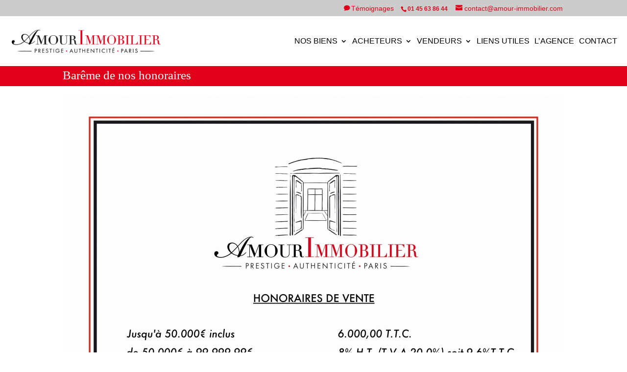

--- FILE ---
content_type: text/html; charset=utf-8
request_url: https://www.google.com/recaptcha/api2/anchor?ar=1&k=6LeKUnwaAAAAAIVlWltrLxMsSW7T46A6BfYqt97L&co=aHR0cHM6Ly9hbW91ci1pbW1vYmlsaWVyLmNvbTo0NDM.&hl=en&v=PoyoqOPhxBO7pBk68S4YbpHZ&size=invisible&anchor-ms=20000&execute-ms=30000&cb=2idcbq3j15zf
body_size: 48907
content:
<!DOCTYPE HTML><html dir="ltr" lang="en"><head><meta http-equiv="Content-Type" content="text/html; charset=UTF-8">
<meta http-equiv="X-UA-Compatible" content="IE=edge">
<title>reCAPTCHA</title>
<style type="text/css">
/* cyrillic-ext */
@font-face {
  font-family: 'Roboto';
  font-style: normal;
  font-weight: 400;
  font-stretch: 100%;
  src: url(//fonts.gstatic.com/s/roboto/v48/KFO7CnqEu92Fr1ME7kSn66aGLdTylUAMa3GUBHMdazTgWw.woff2) format('woff2');
  unicode-range: U+0460-052F, U+1C80-1C8A, U+20B4, U+2DE0-2DFF, U+A640-A69F, U+FE2E-FE2F;
}
/* cyrillic */
@font-face {
  font-family: 'Roboto';
  font-style: normal;
  font-weight: 400;
  font-stretch: 100%;
  src: url(//fonts.gstatic.com/s/roboto/v48/KFO7CnqEu92Fr1ME7kSn66aGLdTylUAMa3iUBHMdazTgWw.woff2) format('woff2');
  unicode-range: U+0301, U+0400-045F, U+0490-0491, U+04B0-04B1, U+2116;
}
/* greek-ext */
@font-face {
  font-family: 'Roboto';
  font-style: normal;
  font-weight: 400;
  font-stretch: 100%;
  src: url(//fonts.gstatic.com/s/roboto/v48/KFO7CnqEu92Fr1ME7kSn66aGLdTylUAMa3CUBHMdazTgWw.woff2) format('woff2');
  unicode-range: U+1F00-1FFF;
}
/* greek */
@font-face {
  font-family: 'Roboto';
  font-style: normal;
  font-weight: 400;
  font-stretch: 100%;
  src: url(//fonts.gstatic.com/s/roboto/v48/KFO7CnqEu92Fr1ME7kSn66aGLdTylUAMa3-UBHMdazTgWw.woff2) format('woff2');
  unicode-range: U+0370-0377, U+037A-037F, U+0384-038A, U+038C, U+038E-03A1, U+03A3-03FF;
}
/* math */
@font-face {
  font-family: 'Roboto';
  font-style: normal;
  font-weight: 400;
  font-stretch: 100%;
  src: url(//fonts.gstatic.com/s/roboto/v48/KFO7CnqEu92Fr1ME7kSn66aGLdTylUAMawCUBHMdazTgWw.woff2) format('woff2');
  unicode-range: U+0302-0303, U+0305, U+0307-0308, U+0310, U+0312, U+0315, U+031A, U+0326-0327, U+032C, U+032F-0330, U+0332-0333, U+0338, U+033A, U+0346, U+034D, U+0391-03A1, U+03A3-03A9, U+03B1-03C9, U+03D1, U+03D5-03D6, U+03F0-03F1, U+03F4-03F5, U+2016-2017, U+2034-2038, U+203C, U+2040, U+2043, U+2047, U+2050, U+2057, U+205F, U+2070-2071, U+2074-208E, U+2090-209C, U+20D0-20DC, U+20E1, U+20E5-20EF, U+2100-2112, U+2114-2115, U+2117-2121, U+2123-214F, U+2190, U+2192, U+2194-21AE, U+21B0-21E5, U+21F1-21F2, U+21F4-2211, U+2213-2214, U+2216-22FF, U+2308-230B, U+2310, U+2319, U+231C-2321, U+2336-237A, U+237C, U+2395, U+239B-23B7, U+23D0, U+23DC-23E1, U+2474-2475, U+25AF, U+25B3, U+25B7, U+25BD, U+25C1, U+25CA, U+25CC, U+25FB, U+266D-266F, U+27C0-27FF, U+2900-2AFF, U+2B0E-2B11, U+2B30-2B4C, U+2BFE, U+3030, U+FF5B, U+FF5D, U+1D400-1D7FF, U+1EE00-1EEFF;
}
/* symbols */
@font-face {
  font-family: 'Roboto';
  font-style: normal;
  font-weight: 400;
  font-stretch: 100%;
  src: url(//fonts.gstatic.com/s/roboto/v48/KFO7CnqEu92Fr1ME7kSn66aGLdTylUAMaxKUBHMdazTgWw.woff2) format('woff2');
  unicode-range: U+0001-000C, U+000E-001F, U+007F-009F, U+20DD-20E0, U+20E2-20E4, U+2150-218F, U+2190, U+2192, U+2194-2199, U+21AF, U+21E6-21F0, U+21F3, U+2218-2219, U+2299, U+22C4-22C6, U+2300-243F, U+2440-244A, U+2460-24FF, U+25A0-27BF, U+2800-28FF, U+2921-2922, U+2981, U+29BF, U+29EB, U+2B00-2BFF, U+4DC0-4DFF, U+FFF9-FFFB, U+10140-1018E, U+10190-1019C, U+101A0, U+101D0-101FD, U+102E0-102FB, U+10E60-10E7E, U+1D2C0-1D2D3, U+1D2E0-1D37F, U+1F000-1F0FF, U+1F100-1F1AD, U+1F1E6-1F1FF, U+1F30D-1F30F, U+1F315, U+1F31C, U+1F31E, U+1F320-1F32C, U+1F336, U+1F378, U+1F37D, U+1F382, U+1F393-1F39F, U+1F3A7-1F3A8, U+1F3AC-1F3AF, U+1F3C2, U+1F3C4-1F3C6, U+1F3CA-1F3CE, U+1F3D4-1F3E0, U+1F3ED, U+1F3F1-1F3F3, U+1F3F5-1F3F7, U+1F408, U+1F415, U+1F41F, U+1F426, U+1F43F, U+1F441-1F442, U+1F444, U+1F446-1F449, U+1F44C-1F44E, U+1F453, U+1F46A, U+1F47D, U+1F4A3, U+1F4B0, U+1F4B3, U+1F4B9, U+1F4BB, U+1F4BF, U+1F4C8-1F4CB, U+1F4D6, U+1F4DA, U+1F4DF, U+1F4E3-1F4E6, U+1F4EA-1F4ED, U+1F4F7, U+1F4F9-1F4FB, U+1F4FD-1F4FE, U+1F503, U+1F507-1F50B, U+1F50D, U+1F512-1F513, U+1F53E-1F54A, U+1F54F-1F5FA, U+1F610, U+1F650-1F67F, U+1F687, U+1F68D, U+1F691, U+1F694, U+1F698, U+1F6AD, U+1F6B2, U+1F6B9-1F6BA, U+1F6BC, U+1F6C6-1F6CF, U+1F6D3-1F6D7, U+1F6E0-1F6EA, U+1F6F0-1F6F3, U+1F6F7-1F6FC, U+1F700-1F7FF, U+1F800-1F80B, U+1F810-1F847, U+1F850-1F859, U+1F860-1F887, U+1F890-1F8AD, U+1F8B0-1F8BB, U+1F8C0-1F8C1, U+1F900-1F90B, U+1F93B, U+1F946, U+1F984, U+1F996, U+1F9E9, U+1FA00-1FA6F, U+1FA70-1FA7C, U+1FA80-1FA89, U+1FA8F-1FAC6, U+1FACE-1FADC, U+1FADF-1FAE9, U+1FAF0-1FAF8, U+1FB00-1FBFF;
}
/* vietnamese */
@font-face {
  font-family: 'Roboto';
  font-style: normal;
  font-weight: 400;
  font-stretch: 100%;
  src: url(//fonts.gstatic.com/s/roboto/v48/KFO7CnqEu92Fr1ME7kSn66aGLdTylUAMa3OUBHMdazTgWw.woff2) format('woff2');
  unicode-range: U+0102-0103, U+0110-0111, U+0128-0129, U+0168-0169, U+01A0-01A1, U+01AF-01B0, U+0300-0301, U+0303-0304, U+0308-0309, U+0323, U+0329, U+1EA0-1EF9, U+20AB;
}
/* latin-ext */
@font-face {
  font-family: 'Roboto';
  font-style: normal;
  font-weight: 400;
  font-stretch: 100%;
  src: url(//fonts.gstatic.com/s/roboto/v48/KFO7CnqEu92Fr1ME7kSn66aGLdTylUAMa3KUBHMdazTgWw.woff2) format('woff2');
  unicode-range: U+0100-02BA, U+02BD-02C5, U+02C7-02CC, U+02CE-02D7, U+02DD-02FF, U+0304, U+0308, U+0329, U+1D00-1DBF, U+1E00-1E9F, U+1EF2-1EFF, U+2020, U+20A0-20AB, U+20AD-20C0, U+2113, U+2C60-2C7F, U+A720-A7FF;
}
/* latin */
@font-face {
  font-family: 'Roboto';
  font-style: normal;
  font-weight: 400;
  font-stretch: 100%;
  src: url(//fonts.gstatic.com/s/roboto/v48/KFO7CnqEu92Fr1ME7kSn66aGLdTylUAMa3yUBHMdazQ.woff2) format('woff2');
  unicode-range: U+0000-00FF, U+0131, U+0152-0153, U+02BB-02BC, U+02C6, U+02DA, U+02DC, U+0304, U+0308, U+0329, U+2000-206F, U+20AC, U+2122, U+2191, U+2193, U+2212, U+2215, U+FEFF, U+FFFD;
}
/* cyrillic-ext */
@font-face {
  font-family: 'Roboto';
  font-style: normal;
  font-weight: 500;
  font-stretch: 100%;
  src: url(//fonts.gstatic.com/s/roboto/v48/KFO7CnqEu92Fr1ME7kSn66aGLdTylUAMa3GUBHMdazTgWw.woff2) format('woff2');
  unicode-range: U+0460-052F, U+1C80-1C8A, U+20B4, U+2DE0-2DFF, U+A640-A69F, U+FE2E-FE2F;
}
/* cyrillic */
@font-face {
  font-family: 'Roboto';
  font-style: normal;
  font-weight: 500;
  font-stretch: 100%;
  src: url(//fonts.gstatic.com/s/roboto/v48/KFO7CnqEu92Fr1ME7kSn66aGLdTylUAMa3iUBHMdazTgWw.woff2) format('woff2');
  unicode-range: U+0301, U+0400-045F, U+0490-0491, U+04B0-04B1, U+2116;
}
/* greek-ext */
@font-face {
  font-family: 'Roboto';
  font-style: normal;
  font-weight: 500;
  font-stretch: 100%;
  src: url(//fonts.gstatic.com/s/roboto/v48/KFO7CnqEu92Fr1ME7kSn66aGLdTylUAMa3CUBHMdazTgWw.woff2) format('woff2');
  unicode-range: U+1F00-1FFF;
}
/* greek */
@font-face {
  font-family: 'Roboto';
  font-style: normal;
  font-weight: 500;
  font-stretch: 100%;
  src: url(//fonts.gstatic.com/s/roboto/v48/KFO7CnqEu92Fr1ME7kSn66aGLdTylUAMa3-UBHMdazTgWw.woff2) format('woff2');
  unicode-range: U+0370-0377, U+037A-037F, U+0384-038A, U+038C, U+038E-03A1, U+03A3-03FF;
}
/* math */
@font-face {
  font-family: 'Roboto';
  font-style: normal;
  font-weight: 500;
  font-stretch: 100%;
  src: url(//fonts.gstatic.com/s/roboto/v48/KFO7CnqEu92Fr1ME7kSn66aGLdTylUAMawCUBHMdazTgWw.woff2) format('woff2');
  unicode-range: U+0302-0303, U+0305, U+0307-0308, U+0310, U+0312, U+0315, U+031A, U+0326-0327, U+032C, U+032F-0330, U+0332-0333, U+0338, U+033A, U+0346, U+034D, U+0391-03A1, U+03A3-03A9, U+03B1-03C9, U+03D1, U+03D5-03D6, U+03F0-03F1, U+03F4-03F5, U+2016-2017, U+2034-2038, U+203C, U+2040, U+2043, U+2047, U+2050, U+2057, U+205F, U+2070-2071, U+2074-208E, U+2090-209C, U+20D0-20DC, U+20E1, U+20E5-20EF, U+2100-2112, U+2114-2115, U+2117-2121, U+2123-214F, U+2190, U+2192, U+2194-21AE, U+21B0-21E5, U+21F1-21F2, U+21F4-2211, U+2213-2214, U+2216-22FF, U+2308-230B, U+2310, U+2319, U+231C-2321, U+2336-237A, U+237C, U+2395, U+239B-23B7, U+23D0, U+23DC-23E1, U+2474-2475, U+25AF, U+25B3, U+25B7, U+25BD, U+25C1, U+25CA, U+25CC, U+25FB, U+266D-266F, U+27C0-27FF, U+2900-2AFF, U+2B0E-2B11, U+2B30-2B4C, U+2BFE, U+3030, U+FF5B, U+FF5D, U+1D400-1D7FF, U+1EE00-1EEFF;
}
/* symbols */
@font-face {
  font-family: 'Roboto';
  font-style: normal;
  font-weight: 500;
  font-stretch: 100%;
  src: url(//fonts.gstatic.com/s/roboto/v48/KFO7CnqEu92Fr1ME7kSn66aGLdTylUAMaxKUBHMdazTgWw.woff2) format('woff2');
  unicode-range: U+0001-000C, U+000E-001F, U+007F-009F, U+20DD-20E0, U+20E2-20E4, U+2150-218F, U+2190, U+2192, U+2194-2199, U+21AF, U+21E6-21F0, U+21F3, U+2218-2219, U+2299, U+22C4-22C6, U+2300-243F, U+2440-244A, U+2460-24FF, U+25A0-27BF, U+2800-28FF, U+2921-2922, U+2981, U+29BF, U+29EB, U+2B00-2BFF, U+4DC0-4DFF, U+FFF9-FFFB, U+10140-1018E, U+10190-1019C, U+101A0, U+101D0-101FD, U+102E0-102FB, U+10E60-10E7E, U+1D2C0-1D2D3, U+1D2E0-1D37F, U+1F000-1F0FF, U+1F100-1F1AD, U+1F1E6-1F1FF, U+1F30D-1F30F, U+1F315, U+1F31C, U+1F31E, U+1F320-1F32C, U+1F336, U+1F378, U+1F37D, U+1F382, U+1F393-1F39F, U+1F3A7-1F3A8, U+1F3AC-1F3AF, U+1F3C2, U+1F3C4-1F3C6, U+1F3CA-1F3CE, U+1F3D4-1F3E0, U+1F3ED, U+1F3F1-1F3F3, U+1F3F5-1F3F7, U+1F408, U+1F415, U+1F41F, U+1F426, U+1F43F, U+1F441-1F442, U+1F444, U+1F446-1F449, U+1F44C-1F44E, U+1F453, U+1F46A, U+1F47D, U+1F4A3, U+1F4B0, U+1F4B3, U+1F4B9, U+1F4BB, U+1F4BF, U+1F4C8-1F4CB, U+1F4D6, U+1F4DA, U+1F4DF, U+1F4E3-1F4E6, U+1F4EA-1F4ED, U+1F4F7, U+1F4F9-1F4FB, U+1F4FD-1F4FE, U+1F503, U+1F507-1F50B, U+1F50D, U+1F512-1F513, U+1F53E-1F54A, U+1F54F-1F5FA, U+1F610, U+1F650-1F67F, U+1F687, U+1F68D, U+1F691, U+1F694, U+1F698, U+1F6AD, U+1F6B2, U+1F6B9-1F6BA, U+1F6BC, U+1F6C6-1F6CF, U+1F6D3-1F6D7, U+1F6E0-1F6EA, U+1F6F0-1F6F3, U+1F6F7-1F6FC, U+1F700-1F7FF, U+1F800-1F80B, U+1F810-1F847, U+1F850-1F859, U+1F860-1F887, U+1F890-1F8AD, U+1F8B0-1F8BB, U+1F8C0-1F8C1, U+1F900-1F90B, U+1F93B, U+1F946, U+1F984, U+1F996, U+1F9E9, U+1FA00-1FA6F, U+1FA70-1FA7C, U+1FA80-1FA89, U+1FA8F-1FAC6, U+1FACE-1FADC, U+1FADF-1FAE9, U+1FAF0-1FAF8, U+1FB00-1FBFF;
}
/* vietnamese */
@font-face {
  font-family: 'Roboto';
  font-style: normal;
  font-weight: 500;
  font-stretch: 100%;
  src: url(//fonts.gstatic.com/s/roboto/v48/KFO7CnqEu92Fr1ME7kSn66aGLdTylUAMa3OUBHMdazTgWw.woff2) format('woff2');
  unicode-range: U+0102-0103, U+0110-0111, U+0128-0129, U+0168-0169, U+01A0-01A1, U+01AF-01B0, U+0300-0301, U+0303-0304, U+0308-0309, U+0323, U+0329, U+1EA0-1EF9, U+20AB;
}
/* latin-ext */
@font-face {
  font-family: 'Roboto';
  font-style: normal;
  font-weight: 500;
  font-stretch: 100%;
  src: url(//fonts.gstatic.com/s/roboto/v48/KFO7CnqEu92Fr1ME7kSn66aGLdTylUAMa3KUBHMdazTgWw.woff2) format('woff2');
  unicode-range: U+0100-02BA, U+02BD-02C5, U+02C7-02CC, U+02CE-02D7, U+02DD-02FF, U+0304, U+0308, U+0329, U+1D00-1DBF, U+1E00-1E9F, U+1EF2-1EFF, U+2020, U+20A0-20AB, U+20AD-20C0, U+2113, U+2C60-2C7F, U+A720-A7FF;
}
/* latin */
@font-face {
  font-family: 'Roboto';
  font-style: normal;
  font-weight: 500;
  font-stretch: 100%;
  src: url(//fonts.gstatic.com/s/roboto/v48/KFO7CnqEu92Fr1ME7kSn66aGLdTylUAMa3yUBHMdazQ.woff2) format('woff2');
  unicode-range: U+0000-00FF, U+0131, U+0152-0153, U+02BB-02BC, U+02C6, U+02DA, U+02DC, U+0304, U+0308, U+0329, U+2000-206F, U+20AC, U+2122, U+2191, U+2193, U+2212, U+2215, U+FEFF, U+FFFD;
}
/* cyrillic-ext */
@font-face {
  font-family: 'Roboto';
  font-style: normal;
  font-weight: 900;
  font-stretch: 100%;
  src: url(//fonts.gstatic.com/s/roboto/v48/KFO7CnqEu92Fr1ME7kSn66aGLdTylUAMa3GUBHMdazTgWw.woff2) format('woff2');
  unicode-range: U+0460-052F, U+1C80-1C8A, U+20B4, U+2DE0-2DFF, U+A640-A69F, U+FE2E-FE2F;
}
/* cyrillic */
@font-face {
  font-family: 'Roboto';
  font-style: normal;
  font-weight: 900;
  font-stretch: 100%;
  src: url(//fonts.gstatic.com/s/roboto/v48/KFO7CnqEu92Fr1ME7kSn66aGLdTylUAMa3iUBHMdazTgWw.woff2) format('woff2');
  unicode-range: U+0301, U+0400-045F, U+0490-0491, U+04B0-04B1, U+2116;
}
/* greek-ext */
@font-face {
  font-family: 'Roboto';
  font-style: normal;
  font-weight: 900;
  font-stretch: 100%;
  src: url(//fonts.gstatic.com/s/roboto/v48/KFO7CnqEu92Fr1ME7kSn66aGLdTylUAMa3CUBHMdazTgWw.woff2) format('woff2');
  unicode-range: U+1F00-1FFF;
}
/* greek */
@font-face {
  font-family: 'Roboto';
  font-style: normal;
  font-weight: 900;
  font-stretch: 100%;
  src: url(//fonts.gstatic.com/s/roboto/v48/KFO7CnqEu92Fr1ME7kSn66aGLdTylUAMa3-UBHMdazTgWw.woff2) format('woff2');
  unicode-range: U+0370-0377, U+037A-037F, U+0384-038A, U+038C, U+038E-03A1, U+03A3-03FF;
}
/* math */
@font-face {
  font-family: 'Roboto';
  font-style: normal;
  font-weight: 900;
  font-stretch: 100%;
  src: url(//fonts.gstatic.com/s/roboto/v48/KFO7CnqEu92Fr1ME7kSn66aGLdTylUAMawCUBHMdazTgWw.woff2) format('woff2');
  unicode-range: U+0302-0303, U+0305, U+0307-0308, U+0310, U+0312, U+0315, U+031A, U+0326-0327, U+032C, U+032F-0330, U+0332-0333, U+0338, U+033A, U+0346, U+034D, U+0391-03A1, U+03A3-03A9, U+03B1-03C9, U+03D1, U+03D5-03D6, U+03F0-03F1, U+03F4-03F5, U+2016-2017, U+2034-2038, U+203C, U+2040, U+2043, U+2047, U+2050, U+2057, U+205F, U+2070-2071, U+2074-208E, U+2090-209C, U+20D0-20DC, U+20E1, U+20E5-20EF, U+2100-2112, U+2114-2115, U+2117-2121, U+2123-214F, U+2190, U+2192, U+2194-21AE, U+21B0-21E5, U+21F1-21F2, U+21F4-2211, U+2213-2214, U+2216-22FF, U+2308-230B, U+2310, U+2319, U+231C-2321, U+2336-237A, U+237C, U+2395, U+239B-23B7, U+23D0, U+23DC-23E1, U+2474-2475, U+25AF, U+25B3, U+25B7, U+25BD, U+25C1, U+25CA, U+25CC, U+25FB, U+266D-266F, U+27C0-27FF, U+2900-2AFF, U+2B0E-2B11, U+2B30-2B4C, U+2BFE, U+3030, U+FF5B, U+FF5D, U+1D400-1D7FF, U+1EE00-1EEFF;
}
/* symbols */
@font-face {
  font-family: 'Roboto';
  font-style: normal;
  font-weight: 900;
  font-stretch: 100%;
  src: url(//fonts.gstatic.com/s/roboto/v48/KFO7CnqEu92Fr1ME7kSn66aGLdTylUAMaxKUBHMdazTgWw.woff2) format('woff2');
  unicode-range: U+0001-000C, U+000E-001F, U+007F-009F, U+20DD-20E0, U+20E2-20E4, U+2150-218F, U+2190, U+2192, U+2194-2199, U+21AF, U+21E6-21F0, U+21F3, U+2218-2219, U+2299, U+22C4-22C6, U+2300-243F, U+2440-244A, U+2460-24FF, U+25A0-27BF, U+2800-28FF, U+2921-2922, U+2981, U+29BF, U+29EB, U+2B00-2BFF, U+4DC0-4DFF, U+FFF9-FFFB, U+10140-1018E, U+10190-1019C, U+101A0, U+101D0-101FD, U+102E0-102FB, U+10E60-10E7E, U+1D2C0-1D2D3, U+1D2E0-1D37F, U+1F000-1F0FF, U+1F100-1F1AD, U+1F1E6-1F1FF, U+1F30D-1F30F, U+1F315, U+1F31C, U+1F31E, U+1F320-1F32C, U+1F336, U+1F378, U+1F37D, U+1F382, U+1F393-1F39F, U+1F3A7-1F3A8, U+1F3AC-1F3AF, U+1F3C2, U+1F3C4-1F3C6, U+1F3CA-1F3CE, U+1F3D4-1F3E0, U+1F3ED, U+1F3F1-1F3F3, U+1F3F5-1F3F7, U+1F408, U+1F415, U+1F41F, U+1F426, U+1F43F, U+1F441-1F442, U+1F444, U+1F446-1F449, U+1F44C-1F44E, U+1F453, U+1F46A, U+1F47D, U+1F4A3, U+1F4B0, U+1F4B3, U+1F4B9, U+1F4BB, U+1F4BF, U+1F4C8-1F4CB, U+1F4D6, U+1F4DA, U+1F4DF, U+1F4E3-1F4E6, U+1F4EA-1F4ED, U+1F4F7, U+1F4F9-1F4FB, U+1F4FD-1F4FE, U+1F503, U+1F507-1F50B, U+1F50D, U+1F512-1F513, U+1F53E-1F54A, U+1F54F-1F5FA, U+1F610, U+1F650-1F67F, U+1F687, U+1F68D, U+1F691, U+1F694, U+1F698, U+1F6AD, U+1F6B2, U+1F6B9-1F6BA, U+1F6BC, U+1F6C6-1F6CF, U+1F6D3-1F6D7, U+1F6E0-1F6EA, U+1F6F0-1F6F3, U+1F6F7-1F6FC, U+1F700-1F7FF, U+1F800-1F80B, U+1F810-1F847, U+1F850-1F859, U+1F860-1F887, U+1F890-1F8AD, U+1F8B0-1F8BB, U+1F8C0-1F8C1, U+1F900-1F90B, U+1F93B, U+1F946, U+1F984, U+1F996, U+1F9E9, U+1FA00-1FA6F, U+1FA70-1FA7C, U+1FA80-1FA89, U+1FA8F-1FAC6, U+1FACE-1FADC, U+1FADF-1FAE9, U+1FAF0-1FAF8, U+1FB00-1FBFF;
}
/* vietnamese */
@font-face {
  font-family: 'Roboto';
  font-style: normal;
  font-weight: 900;
  font-stretch: 100%;
  src: url(//fonts.gstatic.com/s/roboto/v48/KFO7CnqEu92Fr1ME7kSn66aGLdTylUAMa3OUBHMdazTgWw.woff2) format('woff2');
  unicode-range: U+0102-0103, U+0110-0111, U+0128-0129, U+0168-0169, U+01A0-01A1, U+01AF-01B0, U+0300-0301, U+0303-0304, U+0308-0309, U+0323, U+0329, U+1EA0-1EF9, U+20AB;
}
/* latin-ext */
@font-face {
  font-family: 'Roboto';
  font-style: normal;
  font-weight: 900;
  font-stretch: 100%;
  src: url(//fonts.gstatic.com/s/roboto/v48/KFO7CnqEu92Fr1ME7kSn66aGLdTylUAMa3KUBHMdazTgWw.woff2) format('woff2');
  unicode-range: U+0100-02BA, U+02BD-02C5, U+02C7-02CC, U+02CE-02D7, U+02DD-02FF, U+0304, U+0308, U+0329, U+1D00-1DBF, U+1E00-1E9F, U+1EF2-1EFF, U+2020, U+20A0-20AB, U+20AD-20C0, U+2113, U+2C60-2C7F, U+A720-A7FF;
}
/* latin */
@font-face {
  font-family: 'Roboto';
  font-style: normal;
  font-weight: 900;
  font-stretch: 100%;
  src: url(//fonts.gstatic.com/s/roboto/v48/KFO7CnqEu92Fr1ME7kSn66aGLdTylUAMa3yUBHMdazQ.woff2) format('woff2');
  unicode-range: U+0000-00FF, U+0131, U+0152-0153, U+02BB-02BC, U+02C6, U+02DA, U+02DC, U+0304, U+0308, U+0329, U+2000-206F, U+20AC, U+2122, U+2191, U+2193, U+2212, U+2215, U+FEFF, U+FFFD;
}

</style>
<link rel="stylesheet" type="text/css" href="https://www.gstatic.com/recaptcha/releases/PoyoqOPhxBO7pBk68S4YbpHZ/styles__ltr.css">
<script nonce="cWy_VSUUA0QOfPspo0q-pQ" type="text/javascript">window['__recaptcha_api'] = 'https://www.google.com/recaptcha/api2/';</script>
<script type="text/javascript" src="https://www.gstatic.com/recaptcha/releases/PoyoqOPhxBO7pBk68S4YbpHZ/recaptcha__en.js" nonce="cWy_VSUUA0QOfPspo0q-pQ">
      
    </script></head>
<body><div id="rc-anchor-alert" class="rc-anchor-alert"></div>
<input type="hidden" id="recaptcha-token" value="[base64]">
<script type="text/javascript" nonce="cWy_VSUUA0QOfPspo0q-pQ">
      recaptcha.anchor.Main.init("[\x22ainput\x22,[\x22bgdata\x22,\x22\x22,\[base64]/[base64]/[base64]/[base64]/cjw8ejpyPj4+eil9Y2F0Y2gobCl7dGhyb3cgbDt9fSxIPWZ1bmN0aW9uKHcsdCx6KXtpZih3PT0xOTR8fHc9PTIwOCl0LnZbd10/dC52W3ddLmNvbmNhdCh6KTp0LnZbd109b2Yoeix0KTtlbHNle2lmKHQuYkImJnchPTMxNylyZXR1cm47dz09NjZ8fHc9PTEyMnx8dz09NDcwfHx3PT00NHx8dz09NDE2fHx3PT0zOTd8fHc9PTQyMXx8dz09Njh8fHc9PTcwfHx3PT0xODQ/[base64]/[base64]/[base64]/bmV3IGRbVl0oSlswXSk6cD09Mj9uZXcgZFtWXShKWzBdLEpbMV0pOnA9PTM/bmV3IGRbVl0oSlswXSxKWzFdLEpbMl0pOnA9PTQ/[base64]/[base64]/[base64]/[base64]\x22,\[base64]\x22,\x22LAfDs3kkGcKJYsKewozDu0otPMO4wrVXIhzCscOowrLDg8O+Nl9zworCl3vDphMxw7I0w5tPwqfCgh0/w7oewqJpw4DCnsKEwp5pCwJRPm0iPGrCp2jClsOKwrBrw6JxFcOIwppLWDBTw58aw5zDksKSwoRmInzDv8K+BMOVc8Ksw6zCrMOpFWXDkT0lCsKLfsOJwoTCpGcgDBw6E8OOY8K9C8K5wq92wqPCn8KPMSzClsKJwptBwrQ/w6rChHEWw6sRWS8sw5LCumk3L2s/w6HDk1sHe0fDg8OoVxbDt8OkwpAYw6RxYMO1WRdZbsOuN0dzw5dowqQiw5HDm8O0wpIIDTtWwpJuK8OGwpTCnH1uczBQw6QfI2rCuMKewpVawqQ5wqXDo8K+w4cLwopNwqHDqMKew7HCjkvDo8KrURV1Dmx/wpZQwrF4Q8ODw4LDtkUMCxLDhsKFwrJpwqwgYcKiw7tjTnDCgw1twqkzwp7Coi/DhisVw5PDv3nCoi/CucOQw40wKQknw7N9OcKZRcKZw6PCqUDCoxnCoyHDjsO8w5/Dj8KKdsOWG8Ovw6pOwrkGGUtje8OKMsOzwosdSVB8PmwbesKlF3dkXTbDicKTwo0RwpAaBTPDosOadMOkGsK5w6rDp8KBDCROw6rCqwd0wpNfA8KiesKwwo/CnVfCr8Omf8KOwrFKdjvDo8OIw6lbw5EUw53CpsOLQ8KHfjVfYsKZw7fCtMOEwrgCesOmw4/[base64]/MlAqGcO4CMKbHj7Dqx3CmhYHw6jCnHBGw5vDiQ5Iw4vDlBoeVQY5AEbCksKUPTtpfsKobhQOwrRGMSIHbE1xNkEmw6fDk8KnwprDpU7DvxpjwoURw4jCq3vCr8Obw6oJKDAcK8OTw5vDjG5rw4PCu8KJck/[base64]/w7lJGmEzf17CrGzCt8Kfw5bDp8OQDhfDgsKNw4zDmsK6DDlaIWXCn8OVYXzChhsfwoRNw7JRKU3DpsOOw6RQB2NeBsK5w5BkHsKuw4pGM3Z1MCzDhVcUYcO1wqVpwrbCv3fClcOnwoFpbMKMf3ZRLU4swoHDosOPVsKDw7DCmxJ9cEPCvkEBwpdEw5/Cpm9reC1Hw5rCgjQaWFIcUsORNcODw5kDw57Dlj7Dtkxaw7LDiigywpDCjkUjBcOhwolqwp/DqMOmw7rCgMK0LsO6w5PDmVI6w5wSw4N6KMKcHMKmwrIPU8ODw5kxwr8kRsOxw4g9Ax/Du8Oowr0cw4MEQMKwCcOHwrfCicOrfz9WXgLCjyXCiSbDiMKNScOpw47Cv8KABVI3KyfCpzIgMRRVHsK7w70Xwpo3UV0aHcOtw5Fgb8O+wqdBdsOSw6gPw4/CoQrCkiJ0McKMwoLCp8KOwpDDusOxw5vDv8KswoTCt8Ksw75+w75FNsOiR8K4w7djw4PCnA1NGRAdAcOhFAVtVcK7BRbDnRBben4AwqbCmcOGw5DCvsK/WMK3cMK8Z3l0w4xOwobCsWQKScK8f3TDqlrDm8KkE3/CpsK8NsOyfABxPcOZFcOnDinDswdbwp8LwpI9R8Oqw6PCjsKew5/CuMOQw4Ijw7Fdw6/CtVbCpcKUwrPCpCXCksOUwo8GV8KjPDDCj8O6U8K6bsKIwoLChRzCgcKQTcKWJWglw7TDh8KLw5sMJ8OJw6/DoSbDoMK+C8Kxw7JKw5/CgcOwwpvCswEyw5F/w73DmcO/PMKDwqHCucO/H8KCBjZEwrtiwpJow6LCiz7Dt8KhGjstwrXDtMKkWH03w5LDlMK4w64gw4PCnsOBw47DhSpibW7DjRBUwrbDgsO3ADPCrcOLTMKzGsKnwr/DgBM1wofCnEoKJUvDmcOsfG5MTiBewotZw45bEMOMXsK2e2EkPAnDkMKmdA4xwqkpw6lmOMONV1EQwqbDq2Zsw7nCunBww6jCq8KrSDVaXUsTKxk9woPCt8OCw6dew6jDn37DgMKkCsKWKU7DmsKHe8KUwrjDmB7Ct8O3XsK3VHrCmj/[base64]/DicOHw6HCmT3Cl8Oew5bCg8OxbcOCD2LCgsKaw5LChzIsYUjDn2DDqizDlcKAWmMrUcKvNMO/JlANJgkGw59pQQHCr0R/I31rHMO8dg3CrMOowobDriQ9DsO7dAjCiDLDpcKcAUVOwphGF3HCmWsbw43Dvi7DjcKQay3CgsOTw6QXOsOJKcOXTkbClDUmwpTDpDLCh8KHw5/DpcKKA2tYwrBdw5Q1A8KhIcOXwqPCmU9+w5bDkjdmw77Dl2jCt3Ebwrw/PcOPd8K4woouDjzDsgg1BcK3OnDCo8K9w4JnwpBqw48Mwq/[base64]/DuhXCoyjDoMKiN1pPa1TCoMO+wpnCt3bDhSV5QAjDvMKoGsOUw7xKeMKsw43DrcK0MMK9XsOZwpAmwp9gw5cew7DCtGnCigkkbMOTwoAnw4xNd19Zwrx/wqDDvsOxw77DhUZnZcKbw6rCuXVowrHDvcOqTMOOQmfCryXDuQ3Ck8KjbW/[base64]/AMOKw7RKaRTDhnR9dMOTwrHCmADDphRcw5jDnijCrsOEw67DmEluVUJkScOTwr0IO8KywoDDjcKLwpjDlhACw5dsc1xARcOMw5vCrmIyZcKewqXCuUNAP1bCkj0uacOpFMO0SAbCmcOdY8KnwosXwpnDlW7DoydwBS1JBXjDg8OwPlPDj8K5AsKdAXZLKcK/w6hzBMK6w7lBw7fCmhvCr8KnRVvCmSTDiVDDmMK4w7ktPMOUwoPDosKDM8O7w5fDlsKQwoZdwo3Dv8OtNCo/w5HDlXweQwzCncKaOMO5MSIvQcKED8OiS104w44wGBrCtQzDtE/CpcKiG8OYIsK5w4R6WBBsw7JKEcOqewImSynCgsOow6kMDU9/wpxpwrPDsj3DhMO+w7nCvmZkN1MPW3IZw6xVwqpHw6M0HsO3fMO0acKWUWBfNQTCsWM/S8OpRUw1wovCqhJZwqLDlkDCjUHDscKpwpPCsMOhEcOQY8KRNkjDrWnCsMOgw6/DisKPJEPDvsOBbMOmw5vDqGDDjsOmEcOuFBdRKCpmOcKfwo/DqXbCmcO2UcONwobCmkfDlsOuw4JmwpExw7ZKZcKPK3/[base64]/CuAnDvjt9R8OvwoBaw6FMw5zCo8Otw7XCu3UjdCDDqMK8RURKJ8Ktw4ITKkXClMOqwpXCqhBrw6o1Yl1Awp8Ow6TCh8KBwrEHwrnChsODwqtjwqgww7ddC0bDqTJNFARew6ouBy1OEsKdwoHDljZuQk0xwozDvMKhJlwnOGdawrLDm8KdwrXDtMOKw7JVw4/Dj8Oaw4gKfMKgwoLDvcK1wonDk2Aiwp7Dh8KZf8KwYMOGwoXDg8OmU8OPdC4Zaj/[base64]/Dn8OdXMOrdcO1RD3CpcKWG8Oyw6JJw654JEo0ccKTwq3CqnnDtWHCj1fDk8O7wophwp93wqbCh1ZuAHJ+w5RqXhLCgwsATi3CmzXCsm8aCzVWHX/ChMKjBsKQXcONw7jCmi3DqcKZJsOEw4NXVcODThXCnsKhPkNDHMOYK2/DhsKlARrCisOmw5TDocOtXMKSFMKFJ1Q9CWvCisK3OEDDn8KPw5HClMOtASHCuFotIMKlBmrDo8OZw60wL8K/w7JAMMKHFMKUw7XDtMKYwozDvcOkw6JeMsObwqUeLXcFwp7ChcKEOBZ4KRRpwodcwqJ0JMKgQsKUw6lgPcKiwqUcw7hbwrTDoXsgw7o7w5s7MykdwoLCvxd/ZMOcw69Nw6UVw7gPSMOaw5fDg8KHw7UaQsODcWPDiSPDrcOwworDjmnCoG/Dr8KGw6rCswnDvz7DrCfDqMKEw4LCs8OpFcKBw5cwOMOGRsKeG8OqCcK7w6w7wrUXw6/DsMKUwp08MMKIw6HCo2Z2RMOWw7J8w5Z0w4UhwqgzEcKJF8KoD8KodQJ7WRpnJCvDswHDvsKmBsObwqtjbDQzOsOYwrrDpSrDsnB0KcKMw5jCtsObw77Dk8KLOcOhw5TDph7Cu8O7wrHDkWgBF8OPwotowrs/[base64]/CuyjCksKVf8OOw7hmwrMFUi9SbcK2w7fDq8KpwoTCnsOxIsOyRijCvD53wr/CmMOkGcOswrdrwoRUFsOWw5Jwb2PCsMO+wolxSMKFP2TCrMOfewkBUSU1bnrChkhfLGbDnMODEwp3cMOKdcKtw6HDum/DtcOLw4o0w5nCgTHCmsKsEmXChsOBXMK0CHjDiTjDr09+woRvw6hEwp/Ct0jDnMKqenXCrcOPPB3DpyXDuVAmwpTDrFAjw4UFw6HCgE8GwqMmZsKBXMKPwpnDvCRfw5jCpMOZI8OIwr1xwqMwwqPCmHg+IVDDpF/ClsK+wrvClnLDgGQvXy45NMKGwq1wwonCvsKSw6jColvCplAvwrQad8K0wpbDgcKxwp7CqRsuwq9GNsKWwonCqMOncnYCwp4iGsOre8K+wq0XZCHChXYdw67DisK/fXQERmXCj8KYKsOQwo3CiMKYOMKew58xNMOkfADDtEfDgcKaTcOpwoLCu8KHwopNeyQDw65LcDDDlMOuw6hlLwfDgw3CuMO8wqk4QzkZwpXCiAU6w5wmHQHCn8KWw43DhjBXw41Pw4LDvy/Dq157w6DCmGjCm8Kpw78YaMKRwq3DnFTChWLDh8KowpMkSRssw5IFwrBNdMOmWcOqwrnCsifCqmTChsKKSSdvfcKZwqvCoMO+wo/DpMKqFC0UWwvDsirDrMKYTHAVX8K8ecO8w5fDpcORPsK+w6suecKOwoEVEcOHw5XDoitXw7nDuMK+XcOfw6Zvw5Nqw7jDhsOXUcOIw5Fbw6nDusKLEHfDjAhCw5bCisKCXB/CuGXChMK+aMKzfTTDv8OVWsObCx9PwqE7FMKUWHg1w5keeyRbwosWwpBqNcKkLcOyw7B5aHPDsX/Cnxcewr3Dp8KIwohGecKGw5rDqQfDtxPCq1BgOcKaw5PCix/[base64]/[base64]/wqNaLgrDlsKKb3FlwoBYacOdw5sgw43CiSnDlxPDgD/DpcOyGsKhw6HDtmLDssKswrzCjXYrNcK+BMKiw4LDuWnDq8Kge8K1w4DCisKlDnBzwrXCjF3DnBXDiGpPQcORbG5VFcKsw5/DocKEdlnDoizDmzLCp8KQwqFxwosaQcOHw5zDnsO6w50Kw5lhLMObCHk7wpkXdBvDpsOGfcK4woTCjFtVGlnCjlbDtMK+w7LDo8OQwqvDsXQTw6TDpWzCscOGw4giwqfCqVxqV8KKEsKzwrrCk8OiLSjCrWdIw4LClsOJwqdrw7/DjHTDv8KpXC0DHQ8FUxQ8RMKaw4nCsVsJXsO8w4UpH8Kabk7CisOGwp3CosOUwrJCQF0qFykQXw01c8Ohw5p8EQTCi8KCMsO1w6NIYHzDvDLCuF/CscKEwojDlXlgSW8Dw4VNKTXDtAlMw5omHcKbwrTDgGzClsKgw6lJw6PDqsKxcsKkPFLCjMOgwo7CmMKqVMKNw43CvcKJw7UxwpYAw6lHwp/[base64]/K3RbXV7CicOpYxVNS0tnw5XCucOxwq3CqsOHdWIwDsKfwpQ4wrY/[base64]/[base64]/wp80wrLDnTbCmsOCcMOsw4QWeFwEw5XDhiZEaELCk10LEUMYw4Raw5vDk8Omw4MyPgUxNjEpwrDDgl/Cr3s/b8KSCgnDjMO0axHDpxfDqMKQTRp/[base64]/w7nCjEjCiiJHw67DumoCwq03ByJZwpPCuMKrOWLDmsOYSsOBZsOse8Osw7vDknzDnMKBWMOoFETDtTrCs8Olw7/CjBFrVMONwopeE0tnVGXCi2gaVcK1w6VZwoAdbx/DkXnClU5hwo5Nw77DscO2wqjDi8OIGyRbwrQZc8KbZwkKCAPCu3dAaxFuwpIxb35CRVJcMkNuKmoRwrE+Fl7DqcOOTsOwwqXDlwjDvcOcP8OXZW1ewonDkcK/bCQMwrAcQsK3w4/[base64]/DnR1+YArCqsOcfwbDgcOnw7PCg8OHUAjDvcOoKyFfWHPDkWlew7TCqMKgdMO/a8Odw7vDih/[base64]/Dh8OwScOqwqHDj1DCvhQtw71DYcK3wqjDmUxcWMOFwrBDIcOxwrhTw4HCq8KGJAfCjsKvR0bDtCcWw684eMKbUcOgFsKuwokUw6PCvT1mw540w5xcw64nwpkdUcKGNVF6wopOwoUNJAbCgsOnw7bCqhElw6BNYsOUw5/DvsKzcBhew5TChm/CoCPDpsKtShIywrXCtWI8w5XCrCNzT03Dr8O5wo4Swq3CvMOQwpgCw5AVA8OLw7bCu0vCosOQwo/CjMOVwodiw6MNNT/DszFFwpFgwpNPKALClQw7G8KxYAszSQPDqMKIwqbCkDvDqcOmw5drMsKSDsKawpA/[base64]/CkMO3O8KnGsOjw5YmPcKVw5hRY1MkLiTDtl0YDhgHw6VEQQkaVTQzTUEGw4cUw5Mzwp88wpbCoShcw64Mw61vb8OOw55DLsKxK8KSwosswrBiOkgQwoNqDMOXw49Kw7fChX1kwr83dcOyZmpBwprCgcKtSsOLwrlVHVsBSsKfN1/Cii9iwrjDqcOwHXfCh17Ck8OGDsKofMKiQsO0wqjCiUwfwoM/wqTDvFbChsOlN8OKw4/DgsOow5QKw4Zaw4w2aWvCmcK3IsKiT8ODRHbDhFPDu8K3w6nDlV9Vwrlew4zDgcOKwrB9wrPClMKKXcKmBMO+YsKOYH/CggBTwpLCrnx1CXPDpcOrWWB/G8OBNsK1w6xsR23DtsKsP8OCdTTDl37ClsKQw5/DpWV8wqESwrJQw4bDoAjCqcKeBDgPwoQhwojDicKzwpPCicOlwpBwwo/DjMKCw5bDtMKpwrDDrSLCtHloCz48wqbDgcOZwq5ACn9PRxzCknkpOMKww5cnw4nDn8KEw4nDmsO8w6E+w6QCAMOgwqszw6F+CcO7wrrCv3/CpsO8w5bDmcOAC8K4dcOQwopiP8OKRMOsTnXClcKMw7TDrCzDrcK1wowKwqTCnsKWwp7CkW5fwoXDuMOtC8OzfcO3JMO4HcOfw69PwpHCqcOBw4bDvsOfw5/DmsOwdsKmw4Qow51xGcKgw6AvwobDrT0BQwgCw71awqJDAhh/bsOCwpvCvcKkw7TCnB3DiykSEcOyacO3dcOyw4rCpsOTCRfDvEhkHSnDoMOKEcKtOGAfK8KsC2/[base64]/DpMOVVsKTwrfCtsKefMKmCWteRSjCocORbcKdeXprw5vCqzc5BcKoECFRw4jDjMKWcSLCmsOswokyCsONbMOsw5dGw75nZcOMw6w1CSoWQjh0YH/CjMOwD8KGKWzDtcKpCcKkR2Fcwo/[base64]/Gk3Cn0bDhsOsNcKSB2dew51nwpjCkHHDmE8hHMKoOkvCrXYbwo8cD0zDpxzCp3fCsX3DusOgw47Dh8OlwqzCpT7Dj1XDucOKwo90PcK2wpkZw5LCs0FpwrxICRzDoV7CgsKrw74sAEjChCXDh8K8QEzCunQvKnsIwogGBcK2w4bCucKuTMKGA350Sx4uwrVPw7/DpMO2G0RMe8KIw74fw4lYRi8tDnPDvcKxVgodViDDn8Onw67DsnnCgsKiUTBENw/DnMOdCQPCucO6w6DDnQLDiQwve8KOw6pyw4/DuQh6wrXDoxJocsOXw6l8w4t/w4FFBMKDb8KIJ8OVRcK5w7k0w6MUwpIXT8KqY8OWFsOxwp3CnsK2w4LCo0NHw5rDrhgOPMKzTsKYe8ORZsO3NWkuS8O2wpHDh8Knwo/DgsOEQX9ZUcKQdlVqwpPDhsKHwpbChMKfJ8OQNwBJUikjanl+Z8OaaMK9wobCm8KEwoASw43CusOBwoZibcO8R8OlV8OZw70Kw4HCqsOkwpzDiMOMwqIHN2/CiFTCvcOxCXzCpcKZw7XDkR7Dg0vCn8Kowq1GJMOtcMKvw4LCnQ7DkQ1two3CgsOMV8K3w5XCo8Ovw7JeMsOLw7jDhsKXJ8KEwpB9asKuVFzCkcK8w4jDhgkEw4fCs8KoahjCrGLDscKdw61Sw6geasK3w6xwWMOzWRPDm8KnNDbDrXPDoy0UTMOMexTDvQ3DsW/[base64]/w5USdE1qQMK5w73Ds8K3GMO0w7xGwp8yw6RmQcK1wpdlwoQpw5pDWcOSOiYqbsKuw4VowqvDvcOiwpAWw6TDslPDoiDCssOiEl9eXMOFZ8KxYVIowqQqwr5/[base64]/[base64]/[base64]/DojQJGMOKVMKbw7/ChxnDtMOsw47DlHTDhF3DiwnClMKZw5ROw6IgJWIQOcKJwqvCnS/[base64]/CkcO1d3zDt0QCwpNTwr9qwpQew50IwrQrNUzCrC7CucOrHXoNNkHDp8KTwrM0HWXCn8Odaw3CsT/Du8K6DcKxfsKyGsKbwrR5wovDnjvCvwrCqkUqw47Du8OnWyg0woB7ZMOWF8OHw6RWQsO0NREWRm1ww5RxMy3CpRLCksOQdGXDhcO3wr/DrMKkIWBVw7nCsMKJw5jCv3zDuyAke20yPMOuWsO/BcOgYsKrw4QewrvDj8KtIsKgWgzDnSkjwpgcesKPwqjDn8K7wo4owq57H3/CtmfCsj/Dom7DgCROwpgpWTctEHRlw5I1ZcKNwpHCtXXCnMO6SkrDrCnCnyHCtnx2bm8UQQ8vw45mN8KYKsOWw75DKXfCh8O1wqbDh0DDrMKKVBpODjHDosKRwoYPw6kxwpDDm1pMSsK8AMKYclfCk3Qywo7CisOzwp0IwrtvUsOyw7pjw6MlwpkUb8KwwqvDp8KiI8OBBX/CjgdkwrDCozvDjcKMw7U1BMKcw4bCtVMxEHzDoz1qOVbDgSFNw5XCksOXw5RWTys4K8OowqDClsOgQMKyw7BUwoAOQ8OzwqVNaMK1E2oRLmpJwqfCv8OQwrPCnsOtNDgJwp94DcKbaybCs0HCg8KXwo5XA2oSwrFgw61PLsOsKcO/w5AlZVRLTy7Cl8KPHcKTSMK8HMKnw5gcw7xWwp7CnMO/wqshJUrDjsKJw68ffnXDrcOawrPCp8O9wrI4wrBdewvDvS3CpmbCksOVw5XDnxdcUcOjw5LDnFd5IRXChDkNwoVtCsOAekRTdS3DsTVbw5ESw4zCtzbDpE8DwrxfLjTCi33CjMOwwqNpb1jDqsKYw7bCl8ODw79mBsOWfmzDncKLJVk7w5gSVEZ/S8OcKcKRFX3DjRU3Q3XCr31Tw5ZVNWLDq8KnKsOnw67DhGjCl8Kww5nCmcK/fzURwqLDmMKAwpV+w7hQBMKSMMOLR8O/[base64]/w6XDghrDksO/WMO3LRnChMOKNRjCqcKBwqN0wqrCjsOdwrYILyLCu8KXU3sUw67CjhBow4XDkxJ9SWk4w6FIwrxGTMOVCzPCqW3DgcOzwo/DqFxQw77DqsOQw7bCrMOdLcKiU1TDiMKnwqDCvsKbw54Vw6XCqx0uTUtLw6zDq8KTGCcHS8O4w6YBK2XCkMOLTXDCtm1Ywp9vwqxowphtCxY8w4/CuMKhdBHDlz4Twr/Cnj19DcKQw5XCoMKNw6N+woFSf8OHJF/[base64]/CgiZ3MsKzaMOdQTDDqMKuBhVPwrMJXcOkAVrDsiV3wr07wqU3wpBDRwLCsRTCknDDswTDkWvDmMOWICRyRgI9wqHDtlA3w73Cu8Oew74IwqHDncOheRoQw612wp5hVcKnH1DCjGvDtcK5a3FNRU/[base64]/DqQvCggXDp8KuwrPCiMObw61mwqQ6w7LDmkLCmMOawqjCo37Dv8K5KWojwpgJw6JWUcOzwpIfZ8OQw4jCmTHDjlPDjDYfw6FBwrzDhizDt8KhcsOSwqnCs8Kuw4U0LV7Dqi5fwo1SwrRHwohEwrpyAcKLWQfClcOwwp/Cq8K4ZkxHwqVxQS5/w7XDqCfCuUU1QsOeFVzDpW3DtMKUwp7DlAcNw4/[base64]/[base64]/DtsKsw75+w7YpwpN8w4xrw4rCs3puwp11KiPCh8OQb8KpwoRFw5XDvh1Iw6dNw43DsFnDlRjCjsKEwol4EcO8JMKzHw/CtsK2fcKow7Jnw6TDqE0zwplaIGfDsk9Yw7guFiBvf1TCm8KBwqjDhsOnXicEwpfCtHNiFsOZQE5qw6d+w5bDjmbDpB/DtGDCv8Kqwo0kw7sMwqbChsOnGsOlRAnDoMK/woI5w6pww5Vtw7R3wpciwrFuw7oZcldFw5l7J3dKADnClVtow5PDk8Kawr/[base64]/DqMOewogMw4/[base64]/DuVhJZyTDoxzCoUfCk8KKwoHClMKKLEPClyTClcOVXi1rw6bDn2lyw6phFcKoCcKzGSwkw5xIYMOKUXMZwo95wpvDn8K7R8OWdSHDojnDk0vDhVLDs8O0w7vDv8O7wrdMI8O5EXVbamxSP13CkV3CgXXClF/DjSAKH8KdKMKRwrXCtivDonzClcKGRxrDkMKXCMOtwq/DqcKafMOmCMKlw6shGk8Fw4PCkE/Dq8Kww6LCr27CmnDDuz8aw7DCu8Otw5AYdMKIw4rCkjXDgcKIHQfDrcOaw6AaXjF9FsK2GmdTwoBTacO8wovCucKNIMKZwpLDrMOKwqvCujRSwo8twrJcw5jCrsOmEjXCkUTCj8OzbDYawoBPwq9XN8KYfRokwofCisO+w6kMDwclX8KIfsK6dMKpOjQpw5ZYw6J/Q8KsYsOrC8OMYsOaw4Rfw4PCisKfw43CsnoQAMOLw4Agw5PClMKhwpNhwqVXBhN7QsOTw5MVw70mdSnConHCqsK2LSzDj8KVw6/[base64]/[base64]/[base64]/CnsOiPhnDvsKcQhTDuMOMSSDCg8OGQE7CumY2EsK8RMOBwrrCpMKpwrLCj3rDk8KtwoJXfcObwodnwrrCkVnCgC7Dn8KKAAvCuyTCp8OwNxHDsMOVw5/Cn2hICMO3eDHDqMKNesOfecO2w7tOwpk0woXDiMK7wpjCq8K3woYuwrrClsOtwr3Dj0jDvlVOOD1kRR90w60LCcOLwqBmwqbDp0tRDnXCqFcKw6Y5wpBkw7LDqz3Ch3IDwrLCsXklwpvDnD/DiWxHwrEGw7cMw7MzbFnCkcKQV8OpwrDCtsODwod1wqt1ZgldDTVsB3DCrRg9RsOMw7TCjjwhHjfDtSw/dsKaw4nDmcO/RcOLw7lgw5QgwpjChT47w4oQARdodQVJKsOnJsO5woJbw7bDjcKfwqgMD8KNwoZvFcOqw5YNIz8kwpg7w6LChcORKcOBwpjDi8OSw4zCs8OVU28rHSDCoDdcCcOLwpDDqgXDkwLDvEDCt8OhwoswJD/[base64]/WH5uWGFkwrbDmhASwox5w7Jpw50zwqBKbgvDlGoTTMOMw6nCqMOEUcK3VTPCpl4ww5sNwpTCpMO+UERTwo3DucKxJl/DrsKqw63CpEzDmMKOwrkqO8KOw61heyPCsMK5wpvDkTPCty/DlcKMLmTCmMOCcyPDp8Kxw60ZwoXCjA1gwqHCrQHDpxnDocO8w4TClmICw63DicKkwonDpS/CpcKVwrjCn8OkXcK/[base64]/MEY9NMOdLhnCl8KjJcKuRcOvGlzDmXfCncKmbAo1UgtzwrQdbjRaw63CngjDpB7Dhw/ClwJtFsOJMFk+woZQwo7DpMKsw6bDm8KuDR5mw7HDsyAMwowqeBcFUALCqEPCn3bDq8OKwrcJw5jDn8KDwqJOBkoXf8K8w7nCpCjDsVbCpsOUP8KOwozCtmbCncKZBsKUwoY2JB4CU8KVw68WDR7DrcOvKsKUwp/DpnoVAQLChDJ2wpFMwq3CtVXCnDoYwoTDisK+w4sBwonCvGs7O8O2cXAewpt4BsKUVQ3CpcKlOyLDulsPwrdlTcKpP8K3w45sb8KZbSfDnk0NwrYVwrtNejpAcMK3asKSwr1VfsKjecOuTmMHwpLCghLDi8KZwrN0DGZcThUiwr3Di8KtwpXDh8OiVEzComR/[base64]/[base64]/NgXDscKwwo/CnsKTwr1hD8KVw4XCvjciK8Oewqg+Yjd5W8OUwrl0OShmwokCwpRAwoPDgsKNwpZMw4l6wo3CgyRNDcKjw6vCosOWwoPDtw/[base64]/DtcKWwrHDhsOIwqcsw5sawpzDocOOwq7DpcOUBMKnZg/[base64]/[base64]/DicKxI2VYwqXDoWIIScKUw5jCmMOoKsOHwq4bMcOXMcKBUkVlw5M+CMO6w7rDsSnCqsKTZypVMxkHw6jDgDJPwpHCrDt0ZsOjw7N9ScOWw5zDsVTDlsOUwrTDtU9CcijDssOiNl/[base64]/EijDv8KvNMOqXMK7wqLCr8O8aw3Cj0DCsMKOw5c9wrRfw7J8WGMmIBVcwqnCljjDmipmaBJxw5EtXg4mGcOkN2RPw54qEAJcwqgqKcKYccKDdQ3DhnnDpMKWw6PDr0HDpcOjICcnHWXCmcKUw7PDosK+ZsOKL8KPw6nCqUfDgcK/A03CvcKbAMOvwrzDj8OQQlzCtyrDv1rCuMOlXMKwSsKIQMO2wq8OCcOPwo/CksO2HwfCqDMHwovCmFUvwqBxw7/DgcKQw5UFL8Omwp/DuFDDkkPDn8OICm55dcOZw4zDrcK+NUxJw4DCo8KZwp16F8O9w7TDoXhhw6/DhSNkwrHDszA+w65PM8Khw688w6k0C8OSeUDDuAlLScKzwrzCo8O2w67CvMOPw6NAXBHCg8KMwq/CjWsXccO2w5Q5EcOUw5tLSMKHw6zDnxZMw4VvwpbCsRlfbMOMwrnCsMOLIcKLw4HDjMK8Y8Kpw43CnTQOUUU/eBDCicONw7FdKMOyLTd0w6jCrGzDrQvCpEYlTsOEwooVdMKiwq0Ww63DrMOWGmLDucK5cmTCo0rCtMOPFsOIw6HCi0IOwovCj8Oqw5HDl8K1wr7CgkwzB8O2LVVxw6jClsKSwo7DlsOiwp/DncKYwoIyw6RCEcKzw77CujwKWlF4w48iUcKbwp7Cl8Obw7twwrvDq8O4bsORw5TCvsOeUUvDtcKFwqE6w703w4kFS34PwrBuPHUKfMK/aUPDoVogJ08Kw4vDh8OOcsOlQ8Orw6MFw61tw6zCpsKyw63Ct8KXMg3DskvDgyxNfDDCt8OmwrAhWzNMw5vCqVdDwqHCsMKsKsOBwqcbwpJuwo1TwpFMwqLDn03DoXbDjw7DghfCshd/H8KSVMKFKxzCsxPDmDl/fMKMwrbDgcKmw5olN8OCXsO1w6bCvcOwBBbDrcOXwqEdwqtqw6bCqcODSUTCo8K2KcOVwpHCg8KPwp9Xw6ASWHbDvMOeVX7CvjvCl1Mddk5cfcOuw5vDt2pNFQjDg8KMEMKJHMOTSGU4cXtuU1DCjjfDksK0w7PDnsKKwotOwqbDkR/ChCnChzPClcOXw7/Dg8O0wpwawrcgeGcOcgxZw7vDjFrDoQLChTvCmMKvZi5+flBrwpknwphUdMKgw5h/bFTCicK/w5XCisK+bMOHS8Kyw7TDkcKYwobDiC/Cv8O6w7zDtsOtJEYtwp7Cg8OTwrrDoAE7w4TDmcKrwobClnkOw7o+FMKoUh7CqcK4w4N9WsOkPAfDj3FhFBh2esOVw5VCLS3Cl2fCnWJIG0poaRfDnMOIwqzCoXbCrgUpdEVRwp0/[base64]/[base64]/HVV6JcOfwp4eWUlZEidMw6sLw5QPNydqMsKOw61rwo8KUGVGAnpkDCPDrsOTLVRQwpPCpsKjdMKbMmTCnA/CrTZBUQrDt8KqZMK/aMOOwpvDt0jDrAZcwoXDkSfClcKiwqw2ccOWw78IwoE/wqTCv8Opw4jCkMKJG8K0bgMtJcOSKVgJOsKcwqHDtm/Ck8O/wo/DjcKeBDzDqzIUQ8K8NyPCncK/JsKVTmTCo8OJWMOdH8KfwrPDvyAcw587wpPDucO5wohWOAfDhcOpw444PS5aw6F4O8OkNCDDm8OHYgFpw6XCmQ8ZKMO9UlHDv8OuwpLCrxvCuGXChMOdw4TDvRYjEsOrL2TCgzfDlcK2w78rwofDosOcw6sBEm/Cn3s4wrMoLMORUi9ZAsK9wopuY8OMw6LDj8OCEk7DocKYw4HCuhPDqsKUw47DgMOowqwvw7BeTloOw4bDuwtbXsKVw4/[base64]/DkMOlw6vDrMOrSBsfwqlSw60ABAt7w6FCLMOMPcOPwp9vwpRFwrXClcKNwqd+C8KUwrHCkMKOPkPDqsKWTjZ9w5lBIh/[base64]/Q3TDhMKGXcO2w5nDgiBPQzZ+SsK0YcKtLxDCr8OaBsKLw4xyB8KEwpJ0e8KMwoIJXUnDpsObw7DCrsOgw58/Uh95w5nDh0sHUHzCpn4UwrEowqXCvSonwqYIP3oGw5N+wrzDo8KSw6XCmSBMwpgJPcKuw4F4RMKWw6XDuMKJZ8KAwqM2RghJwrLDksOxKE3DjcKowp1Qw53DgHQuwoNzNcKtwrbCs8KIDcK4OGzClBdCDGDCnMKvUn/[base64]/[base64]/w6XDq8OIZDFjR3zDi3U1H2vDjcKOezfCrTzDsV/[base64]/fUFkwpRHe15VTcOvO0cSacOMPcOAw6LCisKScjPDlsKuSygYWmNUw7fDnDnDjl3DgXklb8KlQSXDjktFTsK4DsO5EcOsw6nDmcKTME4aw6fCgMKXw5AAXjJQXW7Cki9mw6fCp8KeXH/CkSFCEA/DqFLDhMOfJSlKDHvDj2hjw7Q7wqbChcO6wpfDpmHDoMKZFcOxwqDCpgZlwp/CgHrDqkIkD3XCuzMywp5HGsOfw5sCw6wjwo5yw5IDw7BrPMO+w7oQw4nCpD0bAnXCjMODf8KlOMKaw6FEPcOTMXLCuQAYw6rCiA/DnRtrwos9wrgQKBlqBQLDr2nDpsOSNsKdVhXDoMOFw4BTCWVPw5/DpcOSfibDgURcw57Dl8OFw4rCiMKcGsK9R3loXwdZwpZewr9uw5VHwpvCr2DDtljDuwtAw5/Dpnkdw6luQENbw4TCtD7DgMKVEBNiIE3DvzPCt8KsLGnCnsO+w5wWLRlewoI0fcKTP8K0wqdHw64RasOrSsKFwpNHw6nCoVDCj8KWwok3EsKQw7BWP1bCoHxwBcO9ScOSIMO1d8KKRHHDhzfDiG/DqGHDmjDDhsK2w7FOwqZ0woPCpcKbwrfCsFZ3w6gTAsKXwqLDl8K0wpHCnQ07c8OdZcK6w7prEgDDmcKawosRG8KUDMOjKG3DrMKNw7VAMEJTZxHDlyHDqsKEMATDnHZ0w47ClhbDoQ3CmMK/NRHCu3jChsKdFhEcwqUHwoEcZMONfVhTw4TConjCnsKdKFLCnQvDpjdHwpXDlEDCj8Oww4HCgxB5ZsKDCcKBw7thb8KIw50HC8KJw5vCugEhXyM+AEDDtQh9wpEffkQTegFnw7IqwrvCt0FSJcOcTDnDiy/CsEDDscKQQcK9w6pTeSQKwrY/C1UdZsOkUikFw4nDrTBPwplBb8OUFAMvFcONw5XDgMOiwojDhMOfTsO7wpYKacOHw5PDnsOLwqzDnmBUAkfDt0c/w4fCsUbDqDMxw4YuKMO6wo/Du8Oow7LCpsOOIG3DhiMfw6XDhcOhLcK1w6gTw7LDoUDDgDnDi1rCjVxdbcORUTbDtiNpw4zDuXAlwrZpw4YzbkbDu8OvAMK/acKbB8OTYMKhVMOwZn96AsKIe8O+b3YTw67CqiDDlSvCvBfDlkjDtXp1w75wP8OXfUYHwpnDuCd9Fk/Dtlcvw7bDl2HDisKdw4zCjmo0w6PCmC4UwrPCocOBwqbDsMKwJHDDgMKZMngnw5cqwqNpw7XDlxPCrgzCmmcOQcO4wooJecKlwpACawnDiMOWOiZSCsKCwo/DolzClXQhGnsow4zCvsOdPMOYw545w5AEwpwjwqQ9WsKiwrPDhcOnInzDicOfwqDDh8OXLlrDqsKAw7vCuUDDr1zDoMOkYgklQMOLwpptw7zDl3DDj8OtHMKqaD7DtirDgMKoHsOFEVUTw4QBd8OHwro3EsOfIAoJwr3Cv8O3w6tDwowyRGDDgG9/wq/[base64]/Dj8K/UGzDlHLDoy5vwoTCjcO3AMO8UwV+OUbCm8K8NsO2KsKZAVnCg8KRNMKdQTTDuTLDqcOmLcK5wpZow4nCu8O2w63DsDgiJlHDkWc2wpXClsKwdsKlwqzDjRPDv8KuwqfDiMKrCXjClcOUDHwiwpMdX3nCscOnw4/DpcKRHUx/wqYHw7XDhFN6w4IoU2LCtn9sw6PDmAzDlznDusO1SDPDn8KCwpbDqsKMwrF1TSpUw58JCMKtMcOCVx3CvMKHwrXDtcOUBMOZw6YXJcKew57DusKOwqUzOMKgU8OEVSHCrcKUw6Mkwr8Aw5nDmVrDicKfw4/CqlXDj8K9w5/Cp8KsY8O7Ek9qw47DnjIuQMOTwonDo8KnwrfCicOcWcOyw5nDosKbVMK5wpTDrsOkwrvDk35KNmcdwpjDozvCuiclw4IPaBRBwqtYNMO/w6pyw5PDpsKFeMKWC3IbfF/CjcKKDQpVSMO1w7wwIsOzw7rDlHRnTsKkPcOVw6fDmAXDh8OKw7d4IcOjw6TDoCpVwqbCs8KswpMzAS8JK8KDdVHDjwk6wpI4wrPCqzLDlV7DqcKuwpJWwrvDv2rCicKKw5jCviLDicKzYMOrw4MlZm7Dq8KJbzkkwpNgw47CpMKEw5rDpMKyS8KEwoVdQT/DisOOasKlZsO8bcO1wrvCqgbCi8KBw5rDvVRkaWgHw6ZtaAnClMKyOXdxOGBGw7VSw4bCocO+ChXCp8OrDkbDpMOZw4HCqwrCq8OyRMObcMK6wotiwo4Nw7fDrCvCoFfDu8KRw50+fTIoLcKUw5/[base64]/NsK3wp0zWcKPw7HCsC9PXBzDryQJb11zwrTCoWTDmcKWw6rDoS1jEMKCZgvCq1jDiS3DsgTDuB/DjsKhw7fDhyFfwo8ZBsOmwqrCnE/Ch8OCa8Kcw6HDvyIya0jCkMOcwrXDm2sJMVPDksOResK6w5ZvwoXDucKrQlbCjGvDmzDCvcO2wpLDuVllfsOMKMOIL8OAwo8QwrrCoQ3Dr8OLw4YgD8KVacOeZsK9Q8Ohw79iw4opwqZ5W8OywoPDssKHw5NbwofDn8O8w6p3wrNBwqQnwpfCmG5qw45Gw6/[base64]/[base64]\\u003d\x22],null,[\x22conf\x22,null,\x226LeKUnwaAAAAAIVlWltrLxMsSW7T46A6BfYqt97L\x22,0,null,null,null,0,[21,125,63,73,95,87,41,43,42,83,102,105,109,121],[1017145,884],0,null,null,null,null,0,null,0,null,700,1,null,0,\[base64]/76lBhnEnQkZnOKMAhk\\u003d\x22,0,1,null,null,1,null,0,1,null,null,null,0],\x22https://amour-immobilier.com:443\x22,null,[3,1,1],null,null,null,1,3600,[\x22https://www.google.com/intl/en/policies/privacy/\x22,\x22https://www.google.com/intl/en/policies/terms/\x22],\x22kmj8kZVdeVQg+6zQ9q58ES2K/weYwKiBQAzMIAYKzQE\\u003d\x22,1,0,null,1,1768870659310,0,0,[156,153,29,95,49],null,[220],\x22RC-yZmg0Vzxjx_6vg\x22,null,null,null,null,null,\x220dAFcWeA5qtnl75ti6_7nykj1zNPSvaXhM49RMFhA99BIwB2ai7bn0-VWdl05EINm7GnEJgBw5iO0k016DRL_l62TOJujF5Hjakw\x22,1768953459182]");
    </script></body></html>

--- FILE ---
content_type: text/css
request_url: https://amour-immobilier.com/wp-content/themes/Immobilier/style.css?ver=4.27.4
body_size: 259
content:
/*
Theme Name: Immobilier
Theme URI: mexiiico.com
Template: Divi
Author: mexiiico.com
Author URI: http://www.mexiiico.com
Description: Smart. Flexible. Beautiful. Divi is the most powerful theme in our collection.
Tags: responsive-layout,one-column,two-columns,three-columns,four-columns,left-sidebar,right-sidebar,custom-background,custom-colors,featured-images,full-width-template,post-formats,rtl-language-support,theme-options,threaded-comments,translation-ready
Version: 3.0.106.1524864086
Updated: 2018-04-27 23:21:26

*/

